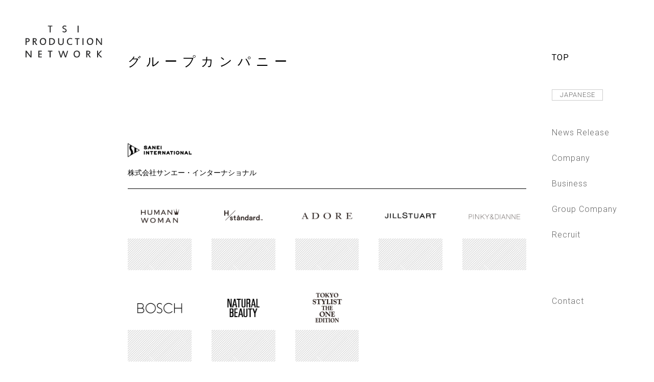

--- FILE ---
content_type: text/html
request_url: https://www.tsipn.com/group.html
body_size: 20198
content:
<!DOCTYPE html>
<html dir="ltr" lang="ja">
	<head>
		<meta charset="UTF-8">
		<meta http-equiv="X-UA-Compatible" content="IE=edge">
		<title>株式会社TSIプロダクション・ネットワーク TSI PRODUCTION NETWORK</title>
		<meta name="description" content="" />
		<meta name="keywords" content="" />
		<meta id="viewport" name="viewport" content="width=device-width, initial-scale=1, minimum-scale=1, maximum-scale=2">
		<meta http-equiv="Content-Script-Type" content="text/javascript" />
		<meta name="format-detection" content="telephone=no">
		<link rel="stylesheet" href="/css/html5reset.css" type="text/css" />
		<link rel="stylesheet" href="/css/style.css" type="text/css" />

		<script type="text/javascript" src="https://ajax.googleapis.com/ajax/libs/jquery/1.12.4/jquery.min.js"></script>
		<script src="/js/jquery.easing.1.3.js" type="text/javascript"></script>
		<script src="/js/jquery.nicescroll.min.js" type="text/javascript"></script>

		<script src="/js/common.js" type="text/javascript"></script>
		<script type="text/javascript" src="/mt.js"></script>
    <!-- Global site tag (gtag.js) - Google Analytics -->
<script async src="https://www.googletagmanager.com/gtag/js?id=UA-115864129-1"></script>
<script>
  window.dataLayer = window.dataLayer || [];
  function gtag(){dataLayer.push(arguments);}
  gtag('js', new Date());

  gtag('config', 'UA-115864129-1');
</script>

</head>

<body>
	<div id="loader"></div>
	<div id="sp_menu">
		<a class="menu-trigger" href="#">
			<span></span>
			<span></span>
			<span></span>
		</a>
	</div>

	<header>
    <h1 id="logo"><a href="/" class="pagelink"><img src="/img/logo.svg" alt="TSI PRODUCTION NETWORK"></a></h1>
		<nav id="nav">
			<div id="header_top">
				<div><a href="/" class="pagelink">TOP</a></div>
			</div>
			<div id="lang">
				<div id="lang_select"><a href="/" class="pagelink">JAPANESE</a></div>
				<ul>
                <li><a href="/en/" class="pagelink">ENGLISH</a></li>
                <li><a href="/cn/" class="pagelink">CHINESE</a></li>
				</ul>
			</div>
			<ul id="menu">
				<li><a href="/?no=newsrelease">News Release</a></li>
				<li><a href="/?no=company">Company</a></li>
				<li><a href="/?no=business">Business</a></li>
            <li><a href="/group.html" class="pagelink">Group Company</a></li>
            <li><a href="/recruit.html" class="pagelink">Recruit</a></li>
				<li><a href="/?no=contact">Contact</a></li>
			</ul>
		</nav>
	</header>
	<article id="page_contents">
                  		<div class="page_container">
			<div class="page_title">
				<h1>グループカンパニー</h1>
			</div>
			<div class="contents_inner">
				<div class="group_container">
					<div class="group_head">
						<div class="group_box">
							<div class="group_logo"><a href="http://www.sanei.net/" target="_blank"><img src="img/logo_sanei.png" width="280" height="150" alt="SANEI INTERNATIONAL"></a></div>
							<div class="group_text">株式会社サンエー・インターナショナル</div>
						</div>
					</div>
					<div class="group_body">
						<div class="group_box">
							<div class="group_logo"><img src="img/logo_humanwoman.png" width="280" height="150" alt="HUMAN WOMAN"></div>
							<div class="group_photo"><img src="img/logo_dummy.jpg" width="280" height="140" alt="logo_dummy.jpg"></div>
						</div>
						<div class="group_box">
							<div class="group_logo"><img src="img/logo_hstandard.png" width="280" height="150" alt="H standard"></div>
							<div class="group_photo"><img src="img/logo_dummy.jpg" width="280" height="140" alt="logo_dummy.jpg"></div>
						</div>
						<div class="group_box">
							<div class="group_logo"><img src="img/logo_adore.png" width="280" height="150" alt="ADORE"></div>
							<div class="group_photo"><img src="img/logo_dummy.jpg" width="280" height="140" alt="logo_dummy.jpg"></div>
						</div>
						<div class="group_box">
							<div class="group_logo"><img src="img/logo_jillstuart.png" width="280" height="150" alt="JILLSTUART"></div>
							<div class="group_photo"><img src="img/logo_dummy.jpg" width="280" height="140" alt="logo_dummy.jpg"></div>
						</div>
						<div class="group_box">
							<div class="group_logo"><img src="img/logo_pinkydianne.png" width="280" height="150" alt="PINKY&DIANNE"></div>
							<div class="group_photo"><img src="img/logo_dummy.jpg" width="280" height="140" alt="logo_dummy.jpg"></div>
						</div>
						<div class="group_box">
							<div class="group_logo"><img src="img/logo_bosch.png" width="280" height="150" alt="BOSCH"></div>
							<div class="group_photo"><img src="img/logo_dummy.jpg" width="280" height="140" alt="logo_dummy.jpg"></div>
						</div>
						<div class="group_box">
							<div class="group_logo"><img src="img/logo_naturalbeauty.png" width="280" height="150" alt="NATURAL BEAUTY"></div>
							<div class="group_photo"><img src="img/logo_dummy.jpg" width="280" height="140" alt="logo_dummy.jpg"></div>
						</div>
						<div class="group_box">
							<div class="group_logo"><img src="img/logo_tokyostylist.png" width="280" height="150" alt="TOKYO STYLIST THE ONE EDITION"></div>
							<div class="group_photo"><img src="img/logo_dummy.jpg" width="280" height="140" alt="logo_dummy.jpg"></div>
						</div>
					</div>
					<div class="group_head">
						<div class="group_box">
							<div class="group_logo"><a href="http://www.saneibd.com/" target="_blank"><img src="img/logo_bd.png" width="280" height="150" alt="株式会社サンエー・ビーディー"></a></div>
							<div class="group_text">株式会社サンエー・ビーディー</div>
						</div>
					</div>
					<div class="group_body">
						<div class="group_box">
							<div class="group_logo"><img src="img/logo_nbb.png" width="280" height="150" alt="NATURAL BEAUTY BASIC"></div>
							<div class="group_photo"><img src="img/logo_dummy.jpg" width="280" height="140" alt="logo_dummy.jpg"></div>
						</div>
						<div class="group_box">
							<div class="group_logo"><img src="img/logo_n.png" width="280" height="150" alt="N."></div>
							<div class="group_photo"><img src="img/logo_dummy.jpg" width="280" height="140" alt="logo_dummy.jpg"></div>
						</div>
						<div class="group_box">
							<div class="group_logo"><img src="img/logo_jillby.png" width="280" height="150" alt="JILL by JILLSTUART"></div>
							<div class="group_photo"><img src="img/logo_dummy.jpg" width="280" height="140" alt="logo_dummy.jpg"></div>
						</div>
						<div class="group_box">
							<div class="group_logo"><img src="img/logo_proportion.png" width="280" height="150" alt="PROPORTION"></div>
							<div class="group_photo"><img src="img/logo_dummy.jpg" width="280" height="140" alt="logo_dummy.jpg"></div>
						</div>
						<div class="group_box">
							<div class="group_logo"><img src="img/logo_freesmart.png" width="280" height="150" alt="Free's Mart"></div>
							<div class="group_photo"><img src="img/logo_dummy.jpg" width="280" height="140" alt="logo_dummy.jpg"></div>
						</div>
					</div>
					<div class="group_head">
						<div class="group_box">
							<div class="group_logo"><a href="http://www.tsigs.com/" target="_blank"><img src="img/logo_tsigroovesports.png" width="280" height="150" alt="TSI GROOVE& SPORTS"></a></div>
							<div class="group_text">株式会社TSIグルーヴアンドスポーツ</div>
						</div>
					</div>
					<div class="group_body">
						<div class="group_box">
							<div class="group_logo"><img src="img/logo_pearlygates.png" width="280" height="150" alt="PEARLY GATES"></div>
							<div class="group_photo"><img src="img/logo_dummy.jpg" width="280" height="140" alt="logo_dummy.jpg"></div>
						</div>
						<div class="group_box">
							<div class="group_logo"><img src="img/logo_masterbunny.png" width="280" height="150" alt="MASTER BUNNY EDITION"></div>
							<div class="group_photo"><img src="img/logo_dummy.jpg" width="280" height="140" alt="logo_dummy.jpg"></div>
						</div>
						<div class="group_box">
							<div class="group_logo"><img src="img/logo_jackbunny.png" width="280" height="150" alt="Jack Bunny!!"></div>
							<div class="group_photo"><img src="img/logo_dummy.jpg" width="280" height="140" alt="logo_dummy.jpg"></div>
						</div>
						<div class="group_box">
							<div class="group_logo"><img src="img/logo_nbgolf.png" width="280" height="150" alt="new blance golf"></div>
							<div class="group_photo"><img src="img/logo_dummy.jpg" width="280" height="140" alt="logo_dummy.jpg"></div>
						</div>
						<div class="group_box">
							<div class="group_logo"><img src="img/logo_standrews.png" width="280" height="150" alt="St ANDREWS"></div>
							<div class="group_photo"><img src="img/logo_dummy.jpg" width="280" height="140" alt="logo_dummy.jpg"></div>
						</div>
					</div>
					<div class="group_head">
						<div class="group_box">
							<div class="group_logo"><a href="http://www.nanouniverse.jp/" target="_blank"><img src="img/logo_nano.png" width="280" height="150" alt="nano universe"></a></div>
							<div class="group_text">株式会社ナノ・ユニバース</div>
						</div>
					</div>
					<div class="group_body">
						<div class="group_box">
							<div class="group_logo"><img src="img/logo_nano.png" width="280" height="150" alt="nano universe"></div>
							<div class="group_photo"><img src="img/logo_dummy.jpg" width="280" height="140" alt="logo_dummy.jpg"></div>
						</div>
					</div>
					<div class="group_head">
						<div class="group_box">
							<div class="group_logo"><a href="https://www.anglobal.co.jp/" target="_blank"><img src="img/logo_anglobal.png" width="280" height="150" alt="ANGLOBAL"></a></div>
							<div class="group_text">株式会社アングローバル</div>
						</div>
					</div>
					<div class="group_body">
						<div class="group_box">
							<div class="group_logo"><img src="img/logo_margarethowell.png" width="280" height="150" alt="MARGARET HOWELL"></div>
							<div class="group_photo"><img src="img/logo_dummy.jpg" width="280" height="140" alt="logo_dummy.jpg"></div>
						</div>
						<div class="group_box">
							<div class="group_logo"><img src="img/logo_mhl.png" width="280" height="150" alt="MHL"></div>
							<div class="group_photo"><img src="img/logo_dummy.jpg" width="280" height="140" alt="logo_dummy.jpg"></div>
						</div>
						<div class="group_box">
							<div class="group_logo"><img src="img/logo_anglobalshop.png" width="280" height="150" alt="ANGLOBAL SHOP"></div>
							<div class="group_photo"><img src="img/logo_dummy.jpg" width="280" height="140" alt="logo_dummy.jpg"></div>
						</div>
						<div class="group_box">
							<div class="group_logo"><img src="img/logo_dicedice.png" width="280" height="150" alt="Dice & Dice"></div>
							<div class="group_photo"><img src="img/logo_dummy.jpg" width="280" height="140" alt="logo_dummy.jpg"></div>
						</div>
						<div class="group_box">
							<div class="group_logo"><img src="img/logo_sunspel.png" width="280" height="150" alt="SUNSPEL"></div>
							<div class="group_photo"><img src="img/logo_dummy.jpg" width="280" height="140" alt="logo_dummy.jpg"></div>
						</div>
					</div>
					<div class="group_head">
						<div class="group_box">
							<div class="group_logo"><a href="http://dunadix.co.jp/" target="_blank"><img src="img/logo_dunadixsa.png" width="280" height="150" alt="dun a dix S.A."></a></div>
							<div class="group_text">アナディス株式会社</div>
						</div>
					</div>
					<div class="group_body">
					<!--
						<div class="group_box">
							<div class="group_logo"><img src="img/logo_enchainementmignon.png" width="280" height="150" alt="enchainement"></div>
							<div class="group_photo"><img src="img/logo_dummy.jpg" width="280" height="140" alt="logo_dummy.jpg"></div>
						</div>
					-->
						<div class="group_box">
							<div class="group_logo"><img src="img/logo_dunadixsa.png" width="280" height="150" alt="enchainement"></div>
							<div class="group_photo"><img src="img/logo_dummy.jpg" width="280" height="140" alt="logo_dummy.jpg"></div>
						</div>
						<div class="group_box">
							<div class="group_logo"><img src="img/logo_hermaphrodite.png" width="280" height="150" alt="Hermaphrodite"></div>
							<div class="group_photo"><img src="img/logo_dummy.jpg" width="280" height="140" alt="logo_dummy.jpg"></div>
						</div>
						<div class="group_box">
							<div class="group_logo"><img src="img/logo_directoire.png" width="280" height="150" alt="DIRECTOIRE"></div>
							<div class="group_photo"><img src="img/logo_dummy.jpg" width="280" height="140" alt="logo_dummy.jpg"></div>
						</div>
					</div>
					<div class="group_head">
						<div class="group_box">
							<div class="group_text"><a href="http://www.spic-int.jp/" target="_blank">株式会社スピックインターナショナル</a></div>
						</div>
					</div>
					<div class="group_body">
						<div class="group_box">
							<div class="group_logo"><img src="img/logo_tornadomart.png" width="280" height="150" alt="TORNADO MART"></div>
							<div class="group_photo"><img src="img/logo_dummy.jpg" width="280" height="140" alt="logo_dummy.jpg"></div>
						</div>
						<div class="group_box">
							<div class="group_logo"><img src="img/logo_highstreet.png" width="280" height="150" alt="HIGH STREET"></div>
							<div class="group_photo"><img src="img/logo_dummy.jpg" width="280" height="140" alt="logo_dummy.jpg"></div>
						</div>
						<div class="group_box">
							<div class="group_logo"><img src="img/logo_nanavie.png" width="280" height="150" alt="NA-NA Vie"></div>
							<div class="group_photo"><img src="img/logo_dummy.jpg" width="280" height="140" alt="logo_dummy.jpg"></div>
						</div>
						<!--
						<div class="group_box">
							<div class="group_logo"><img src="img/logo_bluetornado.png" width="280" height="150" alt="VLUE TORNADO"></div>
							<div class="group_photo"><img src="img/logo_dummy.jpg" width="280" height="140" alt="logo_dummy.jpg"></div>
						</div>
						-->
					</div>
					<div class="group_head">
						<div class="group_box">
							<div class="group_logo"><a href="https://www.rosebud-web.com/" target="_blank"><img src="img/logo_rosebud.png" width="280" height="150" alt="ROSE BUD"></a></div>
							<div class="group_text">株式会社ローズバッド</div>
						</div>
					</div>
					<div class="group_body">
						<div class="group_box">
							<div class="group_logo"><img src="img/logo_rosebud.png" width="280" height="150" alt="ROSE BUD"></div>
							<div class="group_photo"><img src="img/logo_dummy.jpg" width="280" height="140" alt="logo_dummy.jpg"></div>
						</div>
					</div>
					<div class="group_head">
						<div class="group_box">
							<div class="group_logo"><a href="http://arpege.co.jp/" target="_blank"><img src="img/logo_arpege.png" width="280" height="150" alt="ARPEGE"></a></div>
							<div class="group_text">株式会社アルページュ</div>
						</div>
					</div>
					<div class="group_body">
						<div class="group_box">
							<div class="group_logo"><img src="img/logo_apuweiserriche.png" width="280" height="150" alt="Apuweiser-riche"></div>
							<div class="group_photo"><img src="img/logo_dummy.jpg" width="280" height="140" alt="logo_dummy.jpg"></div>
						</div>
						<div class="group_box">
							<div class="group_logo"><img src="img/logo_jusglitty.png" width="280" height="150" alt="JUSGLITTY"></div>
							<div class="group_photo"><img src="img/logo_dummy.jpg" width="280" height="140" alt="logo_dummy.jpg"></div>
						</div>
						<div class="group_box">
							<div class="group_logo"><img src="img/logo_mystrada.png" width="280" height="150" alt="Mystrada"></div>
							<div class="group_photo"><img src="img/logo_dummy.jpg" width="280" height="140" alt="logo_dummy.jpg"></div>
						</div>
						<div class="group_box">
							<div class="group_logo"><img src="img/logo_rirandture.png" width="280" height="150" alt="Rirandture"></div>
							<div class="group_photo"><img src="img/logo_dummy.jpg" width="280" height="140" alt="logo_dummy.jpg"></div>
						</div>
					</div>
					<div class="group_head">
						<div class="group_box">
							<div class="group_text"><a href="https://stussy.jp/" target="_blank">株式会社ジャック</a></div>
						</div>
					</div>
					<div class="group_body">
						<div class="group_box">
							<div class="group_logo"><img src="img/logo_stussy.png" width="280" height="150" alt="stussy"></div>
							<div class="group_photo"><img src="img/logo_dummy.jpg" width="280" height="140" alt="logo_dummy.jpg"></div>
						</div>
						<div class="group_box">
							<div class="group_logo"><img src="img/logo_stussywomen.png" width="280" height="150" alt="stussy women"></div>
							<div class="group_photo"><img src="img/logo_dummy.jpg" width="280" height="140" alt="logo_dummy.jpg"></div>
						</div>
						<div class="group_box">
							<div class="group_logo"><img src="img/logo_huf.png" width="280" height="150" alt="HUF"></div>
							<div class="group_photo"><img src="img/logo_dummy.jpg" width="280" height="140" alt="logo_dummy.jpg"></div>
						</div>
					</div>
					<div class="group_head">
						<div class="group_box">
							<div class="group_text">株式会社アイソラー</div>
						</div>
					</div>
					<div class="group_body">
						<div class="group_box">
							<div class="group_logo"><img src="img/logo_mastermind.png" width="280" height="150" alt="MASTERMIND"></div>
							<div class="group_photo"><img src="img/logo_dummy.jpg" width="280" height="140" alt="logo_dummy.jpg"></div>
						</div>
					</div>
					<div class="group_head">
						<div class="group_box">
							<div class="group_logo"><a href="http://www.unit-and-guest.com/" target="_blank"><img src="img/logo_unit.png" width="280" height="150" alt="UNIT&GUEST株式会社"></a></div>
							<div class="group_text">UNIT&GUEST株式会社</div>
						</div>
					</div>
					<div class="group_body">
					</div>
					<div class="group_head">
						<div class="group_box">
							<div class="group_text">株式会社パルメル</div>
						</div>
					</div>
					<div class="group_body">
					</div>
					<div class="group_head">
						<div class="group_box">
							<div class="group_text"><a href="http://undefeated.jp/html/page2.html" target="_blank">株式会社スタージョイナス</a></div>
						</div>
					</div>
					<div class="group_body">
						<div class="group_box">
							<div class="group_logo"><img src="img/logo_undefeated.png" width="280" height="150" alt="UNDEFEATED"></div>
							<div class="group_photo"><img src="img/logo_dummy.jpg" width="280" height="140" alt="logo_dummy.jpg"></div>
						</div>
					</div>
					<div class="group_head">
						<div class="group_box">
							<div class="group_logo"><a href="http://www.tsi-ec.com/" target="_blank"><img src="img/logo_tsiecstrategy.png" width="280" height="150" alt="株式会社TSI ECストラテジー"></a></div>
							<div class="group_text">株式会社TSI ECストラテジー</div>
						</div>
					</div>
					<div class="group_body">
					</div>
					<div class="group_head">
						<div class="group_box">
							<div class="group_logo"><a href="https://www.laline.jp/" target="_blank"><img src="img/logo_laline.png" width="280" height="150" alt="Laline JAPAN株式会社"></a></div>
							<div class="group_text">Laline JAPAN株式会社</div>
						</div>
					</div>
					<div class="group_body">
					</div>
					<div class="group_head">
						<div class="group_box">
							<div class="group_logo"><a href="http://www.urthcaffe-japan.com/" target="_blank"><img src="img/logo_urthcaffe.png" width="280" height="150" alt="Urth Caffe JAPAN株式会社"></a></div>
							<div class="group_text">Urth Caffe JAPAN株式会社</div>
						</div>
					</div>
				</div>
			</div>
		</div>
                  
    
		<div class="contents_inner">
			<footer id="pagefooter">
            <div class="footerlogo"><img src="/img/logo.svg" alt="TSI PRODUCTION NETWORK"></div>
				<div class="copyright">Copyright©2017 TSI PRODUCTION NETWORK CO., LTD. All Rights Reserved.</div>
			</footer>
		</div>
	</article>
</body>
</html>


--- FILE ---
content_type: text/css
request_url: https://www.tsipn.com/css/html5reset.css
body_size: 9555
content:
*, *:after, *:before { -webkit-box-sizing: border-box; box-sizing: border-box; }

html, body, div, span, object, iframe,
h1, h2, h3, h4, h5, h6, p, blockquote, pre,
abbr, address, cite, code,
del, dfn, em, ins, kbd, q, samp,
small, strong, sub, sup, var,
b, i,
dl, dt, dd, ol, ul, li,
fieldset, form, label, legend,
table, caption, tbody, tfoot, thead, tr, th, td,
article, aside, canvas, details, figcaption, figure, 
footer, header, hgroup, menu, nav, section, summary,
time, mark, audio, video {
    margin:0;
    padding:0;
    border:0;
    outline:0;
    font-size:100%;
    vertical-align:baseline;
    background:transparent;
}

img{
    margin:0;
    padding:0;
    border:0;
    outline:0;
    vertical-align:top;
}

body {
    line-height:1;
}

article,aside,details,figcaption,figure,
footer,header,hgroup,menu,nav,section { 
	display:block;
}

ul li,
ol li {
    list-style:none;
}

blockquote, q {
    quotes:none;
}

blockquote:before, blockquote:after,
q:before, q:after {
    content:'';
    content:none;
}

a {
    margin:0;
    padding:0;
    font-size:100%;
    vertical-align:baseline;
    background:transparent;
}

abbr[title], dfn[title] {
    border-bottom:1px dotted;
    cursor:help;
}

table {
    border-collapse:collapse;
    border-spacing:0;
}

hr {
    display:block;
    height:1px;
    border:0;   
    border-top:1px solid #cccccc;
    margin:1em 0;
    padding:0;
}

input, select {
    vertical-align:middle;
}

.hidden{visibility: hidden;}
.clear{clear:both;}

/* !Margin
-------------------------------------------------------------- */
.mt00 { margin-top: 0   !important;}
.mt05 { margin-top: 5px !important;}
.mt10 { margin-top:10px !important;}
.mt15 { margin-top:15px !important;}
.mt20 { margin-top:20px !important;}
.mt25 { margin-top:25px !important;}
.mt30 { margin-top:30px !important;}
.mt35 { margin-top:35px !important;}
.mt40 { margin-top:40px !important;}
.mt45 { margin-top:45px !important;}
.mt50 { margin-top:50px !important;}
.mr00 { margin-right: 0   !important;}
.mr05 { margin-right: 5px !important;}
.mr10 { margin-right:10px !important;}
.mr15 { margin-right:15px !important;}
.mr20 { margin-right:20px !important;}
.mr25 { margin-right:25px !important;}
.mr30 { margin-right:30px !important;}
.mr35 { margin-right:35px !important;}
.mr40 { margin-right:40px !important;}
.mr45 { margin-right:45px !important;}
.mr50 { margin-right:50px !important;}
.mb00 { margin-bottom: 0   !important;}
.mb05 { margin-bottom: 5px !important;}
.mb10 { margin-bottom:10px !important;}
.mb15 { margin-bottom:15px !important;}
.mb20 { margin-bottom:20px !important;}
.mb25 { margin-bottom:25px !important;}
.mb30 { margin-bottom:30px !important;}
.mb35 { margin-bottom:35px !important;}
.mb40 { margin-bottom:40px !important;}
.mb45 { margin-bottom:45px !important;}
.mb50 { margin-bottom:50px !important;}
.ml00 { margin-left: 0   !important;}
.ml05 { margin-left: 5px !important;}
.ml10 { margin-left:10px !important;}
.ml15 { margin-left:15px !important;}
.ml20 { margin-left:20px !important;}
.ml25 { margin-left:25px !important;}
.ml30 { margin-left:30px !important;}
.ml35 { margin-left:35px !important;}
.ml40 { margin-left:40px !important;}
.ml45 { margin-left:45px !important;}
.ml50 { margin-left:50px !important;}
.mv00 { margin-top: 0   !important; margin-bottom:  0   !important;}
.mv05 { margin-top: 5px !important; margin-bottom:  5px !important;}
.mv10 { margin-top:10px !important; margin-bottom: 10px !important;}
.mv15 { margin-top:15px !important; margin-bottom: 15px !important;}
.mv20 { margin-top:20px !important; margin-bottom: 20px !important;}
.mv25 { margin-top:25px !important; margin-bottom: 25px !important;}
.mv30 { margin-top:30px !important; margin-bottom: 30px !important;}
.mv35 { margin-top:35px !important; margin-bottom: 35px !important;}
.mv40 { margin-top:40px !important; margin-bottom: 40px !important;}
.mv45 { margin-top:45px !important; margin-bottom: 45px !important;}
.mv50 { margin-top:50px !important; margin-bottom: 50px !important;}
.mh00 { margin-right: 0   !important; margin-left:  0   !important;}
.mh05 { margin-right: 5px !important; margin-left:  5px !important;}
.mh10 { margin-right:10px !important; margin-left: 10px !important;}
.mh15 { margin-right:15px !important; margin-left: 15px !important;}
.mh20 { margin-right:20px !important; margin-left: 20px !important;}
.mh25 { margin-right:25px !important; margin-left: 25px !important;}
.mh30 { margin-right:30px !important; margin-left: 30px !important;}
.mh35 { margin-right:35px !important; margin-left: 35px !important;}
.mh40 { margin-right:40px !important; margin-left: 40px !important;}
.mh45 { margin-right:45px !important; margin-left: 45px !important;}
.mh50 { margin-right:50px !important; margin-left: 50px !important;}

.mhAuto { margin: 0 auto;}

/* !Padding
-------------------------------------------------------------- */
.pt00 { padding-top: 0   !important;}
.pt05 { padding-top: 5px !important;}
.pt10 { padding-top:10px !important;}
.pt15 { padding-top:15px !important;}
.pt20 { padding-top:20px !important;}
.pt25 { padding-top:25px !important;}
.pt30 { padding-top:30px !important;}
.pt35 { padding-top:35px !important;}
.pt40 { padding-top:40px !important;}
.pt45 { padding-top:45px !important;}
.pt50 { padding-top:50px !important;}
.pr00 { padding-right: 0   !important;}
.pr05 { padding-right: 5px !important;}
.pr10 { padding-right:10px !important;}
.pr15 { padding-right:15px !important;}
.pr20 { padding-right:20px !important;}
.pr25 { padding-right:25px !important;}
.pr30 { padding-right:30px !important;}
.pr35 { padding-right:35px !important;}
.pr40 { padding-right:40px !important;}
.pr45 { padding-right:45px !important;}
.pr50 { padding-right:50px !important;}
.pb00 { padding-bottom: 0   !important;}
.pb05 { padding-bottom: 5px !important;}
.pb10 { padding-bottom:10px !important;}
.pb15 { padding-bottom:15px !important;}
.pb20 { padding-bottom:20px !important;}
.pb25 { padding-bottom:25px !important;}
.pb30 { padding-bottom:30px !important;}
.pb35 { padding-bottom:35px !important;}
.pb40 { padding-bottom:40px !important;}
.pb45 { padding-bottom:45px !important;}
.pb50 { padding-bottom:50px !important;}
.pl00 { padding-left: 0   !important;}
.pl05 { padding-left: 5px !important;}
.pl10 { padding-left:10px !important;}
.pl15 { padding-left:15px !important;}
.pl20 { padding-left:20px !important;}
.pl25 { padding-left:25px !important;}
.pl30 { padding-left:30px !important;}
.pl35 { padding-left:35px !important;}
.pl40 { padding-left:40px !important;}
.pl45 { padding-left:45px !important;}
.pl50 { padding-left:50px !important;}
.pv00 { padding-top: 0   !important; padding-bottom:  0   !important;}
.pv05 { padding-top: 5px !important; padding-bottom:  5px !important;}
.pv10 { padding-top:10px !important; padding-bottom: 10px !important;}
.pv15 { padding-top:15px !important; padding-bottom: 15px !important;}
.pv20 { padding-top:20px !important; padding-bottom: 20px !important;}
.pv25 { padding-top:25px !important; padding-bottom: 25px !important;}
.pv30 { padding-top:30px !important; padding-bottom: 30px !important;}
.pv35 { padding-top:35px !important; padding-bottom: 35px !important;}
.pv40 { padding-top:40px !important; padding-bottom: 40px !important;}
.pv45 { padding-top:45px !important; padding-bottom: 45px !important;}
.pv50 { padding-top:50px !important; padding-bottom: 50px !important;}
.ph00 { padding-right: 0   !important; padding-left:  0   !important;}
.ph05 { padding-right: 5px !important; padding-left:  5px !important;}
.ph10 { padding-right:10px !important; padding-left: 10px !important;}
.ph15 { padding-right:15px !important; padding-left: 15px !important;}
.ph20 { padding-right:20px !important; padding-left: 20px !important;}
.ph25 { padding-right:25px !important; padding-left: 25px !important;}
.ph30 { padding-right:30px !important; padding-left: 30px !important;}
.ph35 { padding-right:35px !important; padding-left: 35px !important;}
.ph40 { padding-right:40px !important; padding-left: 40px !important;}
.ph45 { padding-right:45px !important; padding-left: 45px !important;}
.ph50 { padding-right:50px !important; padding-left: 50px !important;}

/* !Floats
-------------------------------------------------------------- */
.flL    { display: inline; float: left;}
.flR    { display: inline; float: right;}
.flImgL { display: inline; float: left; margin-right: 20px;}
.flImgR { display: inline; float: right; margin-left: 20px;}
.ftBox  { overflow: hidden;}
.taL { text-align: left   !important;}
.taC { text-align: center !important;}
.taR { text-align: right  !important;}
.vaT { vertical-align: top    !important;}
.vaM { vertical-align: middle !important;}
.vaB { vertical-align: bottom !important;}


.kome{
	text-indent:-1em;
	padding-left:1em;
}

td ol.tdol,td ul.tdul{
margin:0;
padding:0;
margin-left:1.5em;
}

/*****CLEARFIX START*****/
.clearfix:after {
	visibility: hidden;
	display: block;
	font-size:0;
	content: " "; 
	clear: both; 
	height: 0; 
}
* html .clearfix { zoom: 1; } /* IE6 */
*:first-child+html .clearfix { zoom: 1; } /* IE7 */ 

/*****CLEARFIX END*****/


/* !for rwd
-------------------------------------------------------------- */

.pconly{
	display: block;
}

img.pconly,
span.pconly{
	display: inline;
}

.sponly{
	display: none;
}

img.sponly,
span.sponly{
	display: none;
}

@media only screen and (max-width: 767px) {

.pconly{
	display: none;
}

img.pconly,
span.pconly{
	display: none;
}

.sponly{
	display: block;
}

img.sponly,
span.sponly{
	display: inline;
}

}


--- FILE ---
content_type: text/css
request_url: https://www.tsipn.com/css/style.css
body_size: 24306
content:
@charset "utf-8";
@import url('https://fonts.googleapis.com/css?family=Roboto:300,400,700');

body{
	margin: 0;
	padding: 0;
	font-family: "ヒラギノ角ゴ ProN W3", "Hiragino Kaku Gothic ProN", "メイリオ", Meiryo, sans-serif;
	line-height: 1.6;
	font-size: 14px;
	height: 100%;
}

*, *:after, *:before { -webkit-box-sizing: border-box; box-sizing: border-box; }


.pconly{
	display: block;
}

img.pconly,
br.pconly{
	display: inline;
}

.sponly{
	display: none;
}

img.sponly,
br.sponly{
	display: none;
}

a{
	color: #000000;
	text-decoration: none;
}

#loader{
	position: fixed;
	width: 100%;
	height: 100%;
	background: #cccccc;
	z-index: 100000;
	top: 0;
	left: 0;
}

/* @group header */

header #logo{
	width: 150px;
	position: fixed;
	top: 50px;
	left: 50px;
	z-index: 100;
}

header h1 img{
	width: 100%;
	height: auto;
}

nav{
	width: 150px;
	font-family: 'Roboto', sans-serif;
	font-weight: 300;
	letter-spacing: 1px;
	position: fixed;
	top: 100px;
	right: 50px;
	font-size: 16px;
	z-index: 100;
}

#header_top{
	font-weight: 400;
}

#menu li a{
	display: block;
	padding: 0 0 25px;
	color: #666666;
	font-size: 16px;
}

#menu li:last-child{
	margin-top: 80px;
}

#lang{
	width: 100px;
	margin: 50px 0;
}

#lang a{
	border: 1px solid #cccccc;
	display: block;
	text-align: center;
	padding: 0 10px;
	color: #666666;
	font-size: 13px;
}

#lang a:hover,
#lang a.active{
	background: #dbdbdb url("../img/icon_lang.png") no-repeat 5px 8px;
	background-size: 6px 6px;
}

#lang ul{
	display: none;
}

#lang ul li a{
	border-top: 0;
}

/* @end */

/* @group index */

article{
	padding: 0 250px 0 250px;
}

#page_contents{
	padding: 100px 250px 0 250px;
}

.main_inner{
	margin: 163px 250px 0 0;
	overflow: hidden;
}

#mainimage{
	width: 100%;
	position: relative;
}

.slide_inner{
	width: 100%;
    height: 100%;
    position: absolute;
    top: 0;
    left: 0;
    z-index: 0;
}

.slide_inner div{
	width: 100%;
    height: 100%;
    position: absolute;
    top: 0;
    left: -100px;
}

.slide_inner:first-child{
	z-index: 10;
}

.slide_inner:first-child div{
	left: 0;
}

#newsrelease{
	width: 100%;
	text-align: center;
}

#company{
	width: 100%;
	text-align: center;
}

#business{
	width: 100%;
	text-align: center;
}

.contents_inner{
	margin: 100px 0 0 ;
	padding: 0 0 100px;
	text-align: left;
}

.section_title{
	font-size: 90px;
	font-family: 'Roboto', sans-serif;
	font-weight: 300;
	text-align: left;
	color: #818181;
}

.news_release{
	margin: 30px 0 0;
	text-align: left;
}

.news_release dl dt{
	width: 8em;
	float: left;
	font-family: 'Roboto', sans-serif;
	margin-bottom: 15px;
	font-weight: bold;
}

.news_release dl dd{
	padding: 0 0 0 8em;
	margin-bottom: 15px;
}

.news_more{
	display: inline-block;
	margin: 10px 0 0 8em;
}

.news_more a{
	font-family: 'Roboto', sans-serif;
	font-size: 14px;
	background: #2c2c2d;
	background-size: 22px 25px;
	color: #ffffff;
	display: inline-block;
	padding: 3px 15px;
	font-weight: 300;
	letter-spacing: 2px;
	margin-bottom: 40px;
}

.news_more a span{
	display: inline-block;
	background: url("../img/topmessage_arrow.png") no-repeat right center;
	background-size: 10px 11px;
	padding-right: 20px;
}

.company_container{
	margin: 40px 0;
}

.company_container h3{
	font-family: 'Roboto', sans-serif;
	font-size: 25px;
	background: #2c2c2d;
	background-size: 22px 25px;
	color: #ffffff;
	display: inline-block;
	padding: 5px 20px;
	font-weight: 300;
	letter-spacing: 2px;
	margin-bottom: 40px;
}

.company_container h3 span{
	display: inline-block;
	background: url("../img/topmessage_arrow.png") no-repeat right center;
	background-size: 22px 25px;
	padding-right: 35px;
}

.company_container h4{
	font-size: 14px;
	font-weight: normal;
	margin-bottom: 10px;
}

.company_table{
	border-collapse: collapse;
	margin: 40px 0 0;
}

.company_table th{
	padding: 7px 30px 7px 0;
	text-align: left;
	font-weight: normal;
}

.company_table td{
	padding: 7px;
}

.company_labelbox{
	margin-bottom: 10px;	
}

.company_label{
	width: 10em;
	float: left;
}

.company_labeltext{
	padding: 0 0 0 10em;
}

.business_container{
	margin: 40px 0;
}

.business_box{
	margin-bottom: 250px;
	position: relative;
	text-align: right;
}

.business_text{
	position: absolute;
	top: 50%;
	left: 0;
	text-align: left;
	z-index: 100;
	width: 100%;
	padding-right: 600px;
}

.business_text h3{
	font-size: 50px;
	font-family: 'Roboto', sans-serif;
	font-weight: 700;
	padding-right: 50px;
	line-height: 1;
	margin-bottom: 20px;
}

.business_text p{
	font-size: 15px;
	font-weight: bold;
	border-top: 1px solid #cccccc;
	padding-top: 20px;
}

.business_photo_container{
	width: 600px;
	display: inline-block;
	height: 357px;
	overflow: hidden;
}

.business_photo_container img{
	width: 100%;
	height: auto;
}

.business_box a{
	position: absolute;
	text-indent: -9999px;
	width: 100%;
	height: 100%;
	top: 0;
	left: 0;
	text-align: left;
	display: block;
	z-index: 100;
}

.recruit_container h3{
	font-size: 14px;
	font-weight: normal;
}

.recruit_container h4{
	font-size: 14px;
	font-weight: bold;
	margin-bottom: 40px;
}

.recruit_container{
	margin: 40px 0;
}

.recruit_table{
	border-collapse: collapse;
	margin: 5px 0 40px;
}

.recruit_table th{
	padding: 5px 30px 5px 0;
	text-align: left;
	font-weight: normal;
}

.recruit_table td{
	padding: 5px;
}

.recruit_sidebar{
	width: 25%;
	float: left;
}

.recruit_main{
	width: 70%;
	float: right;
}

.recruit_main h2{
	font-size: 24px;
	margin-bottom: 10px;
}

.recruit_sidebar ul{
	border-top: 1px solid #cccccc;
}

.recruit_sidebar ul li a{
	display: block;
	padding: 20px;
	border: 1px solid #cccccc;
	border-top: 0;
}

.recruit_sidebar ul li a:hover,
.recruit_sidebar ul li a.active{
	background: #000000;
	color: #ffffff;
}

.recruit_main dl{
	border-top: 1px solid #cccccc;
	margin-bottom: 60px;
}

.recruit_main dl dt{
	font-weight: bold;
	padding: 20px 0 0;
}

.recruit_main dl dd{
	border-bottom: 1px solid #cccccc;
	padding: 10px 0 20px 0;
}

.recruit_main h4{
	font-size: 30px;
	font-weight: normal;
	letter-spacing: 2px;
	margin-bottom: 5px;
}

.recruit_main table{
	text-align: left;
	border: 0;
	border-collapse: collapse;
	margin-top: 30px;
	width: 100%;
}

.recruit_main table th{
	font-weight: normal;
	padding: 10px;
}

.recruit_main table td{
	padding: 10px 0 10px 10px;
	vertical-align: top;
}

.recruit_main table td input,
.recruit_main table td textarea{
	width: 100%;
	padding: 5px;
	border: 1px solid #666666;
}

.privacy_text h5{
	margin-bottom: 10px;
}

.entryform_check{
	text-align: center;
	margin: 30px 0;
	font-size: 16px;
}

.entryform_btn{
	text-align: center;
}

.entryform_btn input{
	background: #000000;
	color: #ffffff;
	padding: 20px 100px;
	line-height: 1;
	-webkit-appearance: none;
	-webkit-border-radius: 0;
	border: 0;
	bottom-radius: 0px;
	font-size: 16px;
}

/* @end */

/* @group page */


.page_title{
	margin: 0 0 0 0px;
	padding: 0;
	text-align: left;
}

.page_title h1{
	font-size: 25px;
	font-weight: normal;
	letter-spacing: 10px;
	margin-bottom: 70px;
}

.page_title h1.page_title_desc{
	margin-bottom: 30px;
}

.page_title p{
	line-height: 2;
	font-size: 13px;
	margin-bottom: 70px;
}

.page_title p.page_desc_p{
	margin-bottom: 20px;
}

.page_desc_ol{
	margin-bottom: 70px;
	line-height: 2;
	font-size: 13px;
}

.page_desc_ol li{
	list-style: decimal;
	margin: 0 0 5px 1.5em;
}

.fullimg{
	width: 100%;
	position: relative;
	overflow: hidden;
}

.fullimg img{
	width: 100%;
	height: auto;
}

.page_column2{
}

.page_column_box{
	width: 48%;
	float: left;
	position: relative;
	margin-bottom: 50px;
	overflow: hidden;
}

.page_column_box:nth-child(even){
	float: right;
}

.page_column_photo img{
	width: 100%;
	height: auto;
}

.page_column_text{
	position: absolute;
	bottom: 0;
	left: 0;
	background: rgba(35,24,21,0.35);
	width: 100%;
	color: #ffffff;
	padding: 20px 20px 50px;
	height: 50%;
  -moz-transition-duration: 0.6s;
  -o-transition-duration: 0.6s;
  -webkit-transition-duration: 0.6s;
  transition-duration: 0.6s;
  -moz-transition-property: all;
  -o-transition-property: all;
  -webkit-transition-property: all;
  transition-property: all;
  opacity: 1;
  -moz-transform: translateY(0);
  -ms-transform: translateY(0);
  -webkit-transform: translateY(0);
  transform: translateY(0);
}

.page_column_text.page_column_text_hidden{
  opacity: 0;
  -moz-transform: translateY(50px);
  -ms-transform: translateY(50px);
  -webkit-transform: translateY(50px);
  transform: translateY(50px);
}

.group_container{
	
}

.group_head{
	border-bottom: 1px solid #000000;
	padding-bottom: 20px;
}

.group_body{
	margin-bottom: 60px;
}

.group_box{
	width: 16%;
	float: left;
	margin: 20px 5% 20px 0;
	text-align: center;
}

.group_head .group_box{
	width: 100%;
	margin: 20px 0 0px 0;
}

.group_text{
	text-align: left;
}

.group_box:nth-child(5n){
	margin-right: 0;
}

.group_head .group_box{
	margin-bottom: 0;
}

.group_logo{
	margin-bottom: 10px;
}

.group_head .group_logo{
	width: 16%;
	float: none;
	margin-bottom: 0;
}

.group_logo img{
	width: 100%;
	height: auto;
}

.group_photo{
	
}

.group_photo img{
	width: 100%;
	height: auto;
}

p.topmessage_desc{
	font-size: 24px;
	font-weight: bold;
}

.topmessage_container{
	margin: 40px 0;
}

.topmessage_company{
	font-size: 16px;
	line-height: 2;
}

.topmessage_name{
	font-size: 30px;
	font-weight: bold;
	margin: 10px 0 40px;
	letter-spacing: 2px;
}

.topmessage_title{
	font-size: 25px;
	font-weight: 400;
	font-family: 'Roboto', sans-serif;
	margin-bottom: 40px;
	letter-spacing: 2px;
}

.topmessage_container p{
	font-size: 16px;
	line-height: 2;
}

/* @end */



/* @group footer */

#index_footer .copyright{
	border-top: 1px solid #2C2C2D;
	margin-top: 20px;
	padding-top: 20px;
	font-size: 12px;
	font-family: 'Roboto', sans-serif;
}

#pagefooter{
	border-top: 1px solid #2C2C2D;
	padding: 30px 0 0;
}

#pagefooter .footerlogo{
	width: 150px;
	float: left;
}

#pagefooter .footerlogo img{
	width: 100%;
	height: auto;
}

#pagefooter .copyright{
	float: right;
	font-size: 12px;
	font-family: 'Roboto', sans-serif;
	padding: 50px 0 0;
}

.footer_logo{
	margin-bottom: 15px;
}

.footer_logo img{
	width: 200px;
	height: auto;
}

/* @end */

/* @group form */

.contact-form{
	margin: 30px 0;
}

.contact-form-field{
	margin-bottom: 20px;
}

.form-label{
	width: 200px;
	float: left;
}

.form-element{
	padding: 0 0 0 220px;
}

input.form_cell,
textarea{
	width: 100%;
	padding: 5px;
	border: 1px solid #666666;
}

textarea{
	height: 200px;
}

.privacy_text{
	border: 1px solid #666666;
	padding: 20px;
	height: 200px;
	overflow: auto;
	margin: 30px 0;
}

.must,
.field_error{
	font-size: 12px;
	background: #666666;
	color: #ffffff;
	display: inline-block;
	padding: 0 5px;
}

.contact-form-submit{
	text-align: center;
}

.contact-form-submit input{
	background: #000000;
	color: #ffffff;
	padding: 20px 100px;
	line-height: 1;
	-webkit-appearance: none;
	-webkit-border-radius: 0;
	border: 0;
	bottom-radius: 0px;
	font-size: 16px;
}

.entry_btn a{
	background: #000000;
	color: #ffffff;
	padding: 20px 50px;
	line-height: 1;
	-webkit-appearance: none;
	-webkit-border-radius: 0;
	border: 0;
	bottom-radius: 0px;
	font-size: 16px;
}

/* @end */



/* @group clear */

article:after,
header:after,
#header_inner:after,
.main_inner:after,
.contents_inner:after,
.company_labelbox:after,
.business_box:after,
.page_column2:after,
.group_head:after,
.group_body:after,
.recruit_container:after,
.contact-form-field:after{
	visibility: hidden;
	display: block;
	font-size:0;
	content: " "; 
	clear: both; 
	height: 0; 
}

/* @end */
	
	

@media only screen and (max-width: 768px) { 

body{
	background: #ffffff;
}

article{
	margin: 0;
	padding: 0px;
	background: none;
}

.pconly{
	display: none;
}

img.pconly,
br.pconly{
	display: none;
}

.sponly{
	display: block;
}

img.sponly,
br.sponly{
	display: inline;
}


/* @group sp_menu */

#sp_menu{
	display: block;
	position: fixed;
	top: 0;
	right: 0;
	z-index: 10010;
}

.menu-trigger,
.menu-trigger span {
	display: inline-block;
	transition: all .4s;
	box-sizing: border-box;
}
.menu-trigger {
	position: relative;
	background: rgba(255,255,255,0.8);
	width: 43px;
	height: 43px;
}

.is-open .menu-trigger{
	background: none;
}

.menu-trigger span {
	position: absolute;
	left: 11px;
	width: 21px;
	height: 2px;
	background-color: #333333;
}
.menu-trigger span:nth-of-type(1) {
	top: 13px;
}
.menu-trigger span:nth-of-type(2) {
	top: 19px;
}
.menu-trigger span:nth-of-type(3) {
	bottom: 15px;
}

.is-open .menu-trigger span:nth-of-type(1) {
	top: 19px;
	-webkit-transform: translateY(0px) rotate(-45deg);
    -ms-transform: translateY(0px) rotate(-45deg);
    transform: translateY(0px) rotate(-45deg);
	background-color: #ffffff;
}

.is-open .menu-trigger span:nth-of-type(2) {
	display: none;
}
.is-open .menu-trigger span:nth-of-type(3) {
	top: 19px;
	-webkit-transform: translateY(0px) rotate(45deg);
    -ms-transform: translateY(0px) rotate(45deg);
    transform: translateY(0px) rotate(45deg);
	background-color: #ffffff;
}

/* @end */



/* @group header */

header #logo{
	width: 100%;
	position: static;
	top: auto;
	left: auto;
	text-align: center;
	padding: 20px 0;
}


header h1 img{
	width: 100px;
	height: auto;
}

#header_top{
	display: none;
}

nav{
	display: none;
	width: 100%;
	font-family: 'Roboto', sans-serif;
	letter-spacing: 1px;
	position: fixed;
	top: 0;
	right: auto;
	left: 0;
	font-size: 15px;
	z-index: 10000;
	background: #bababa;
	padding: 20px 0;
	text-align: center;
}

nav li a{
	display: block;
	padding: 0 0 15px;
	color: #ffffff;
}

#lang{
	margin-top: 10px;
	position: static;
	top: 0;
	right: 0;
	z-index: 100;
	width: 100%;
	text-align: center;
}

#lang a{
	border: 1px solid #cccccc;
	display: inline-block;
	text-align: center;
	padding: 0 10px;
	color: #ffffff;
}

#lang ul,
#lang_select{
	display: inline-block;
	margin: 0 5px;
}

#lang ul li{
	display: inline-block;
}

#lang ul li a{
	border: 1px solid #cccccc;
}

#menu li a{
	display: block;
	padding: 0 0 25px;
	color: #666666;
	font-size: 16px;
}

#menu li:last-child{
	margin-top: 0px;
}


/* @end */

/* @group index */

article{
	margin-top: 0;
	width: auto;
	padding: 0;
}

#page_contents{
	padding: 0;
}

.main_inner{
	margin: 0 0 0;
	overflow: hidden;
}

#mainimage{
	width: 100%;
	position: relative;
}

#newsrelease{
	padding-top: 50px;
}

.news_more{
	display: inline-block;
	margin: 10px 0 0 0em;
}

.contents_inner{
	margin: 0 0 0 0px;
	padding: 20px 20px;
	text-align: left;
}

.section_title{
	font-size: 24px;
	font-family: 'Roboto', sans-serif;
	text-align: left;
}

.news_release{
	margin: 30px 0 0;
	text-align: left;
}

.news_release dl dt{
	width: auto;
	float: none;
	font-family: 'Roboto', sans-serif;
	margin-bottom: 5px;
}

.news_release dl dd{
	padding: 0 0 0 0;
	margin-bottom: 15px;
}

.company_container{
	margin: 20px 0;
}

.company_container h3{
	font-family: 'Roboto', sans-serif;
	font-size: 18px;
	background: #2c2c2d;
	background-size: 22px 25px;
	color: #ffffff;
	display: inline-block;
	padding: 5px 20px;
	font-weight: 300;
	letter-spacing: 2px;
	margin-bottom: 40px;
}

.company_container h3 span{
	display: inline-block;
	background: url("../img/topmessage_arrow.png") no-repeat right center;
	background-size: 18px 20px;
	padding-right: 35px;
}

.company_container h4{
	font-size: 14px;
	font-weight: normal;
	margin-bottom: 10px;
}

.company_table{
	border-collapse: collapse;
	margin: 20px 0 0;
	font-size: 13px;
}

.company_table th{
	padding: 10px 0 3px;
	text-align: left;
	font-weight: bold;
	display: block;
}

.company_table td{
	padding: 0 0 10px;
	display: block;
}

.company_labelbox{
	margin-bottom: 10px;	
}

.company_label{
	width: 8em;
	float: left;
}

.company_labeltext{
	padding: 0 0 0 8em;
}

.business_box{
	margin-bottom: 100px;
	position: relative;
	text-align: right;
}

.business_text{
	padding-right: 70%;
}

.business_text h3{
	font-size: 18px;
	font-family: 'Roboto', sans-serif;
	font-weight: 700;
	padding-right: 30px;
	line-height: 1;
	margin-bottom: 10px;
}

.business_text p{
	font-size: 13px;
	font-weight: bold;
}

.business_photo_container{
	width: 70%;
	display: inline-block;
	height: 200px;
	overflow: hidden;
}

.business_photo_container img{
	width: 100%;
	height: auto;
}

.business_box a{
	position: absolute;
	text-indent: -9999px;
	width: 100%;
	height: 100%;
	top: 0;
	left: 0;
	text-align: left;
	display: block;
	z-index: 100;
}

.recruit_container h3{
	font-size: 14px;
}

.recruit_container h4{
	font-size: 14px;
	margin-bottom: 30px;
}

.recruit_container{
	margin: 30px 20px;
}

.recruit_table{
	border-collapse: collapse;
	margin: 5px 0 30px;
}

.recruit_table th{
	padding: 10px 0 3px;
	text-align: left;
	font-weight: bold;
	display: block;
}

.recruit_table td{
	padding: 0 0 10px;
	display: block;
}



.recruit_sidebar{
	width: auto;
	float: none;
	margin-bottom: 30px;
}

.recruit_main{
	width: auto;
	float: none;
}

.recruit_main h2{
	font-size: 18px;
	margin-bottom: 10px;
}

.recruit_sidebar ul{
	border-top: 1px solid #cccccc;
}

.recruit_sidebar ul li a{
	display: block;
	padding: 10px;
	border: 1px solid #cccccc;
	border-top: 0;
}

.recruit_sidebar ul li a:hover,
.recruit_sidebar ul li a.active{
	background: #000000;
	color: #ffffff;
}

.recruit_main dl{
	border-top: 1px solid #cccccc;
	margin-bottom: 60px;
}

.recruit_main dl dt{
	font-weight: bold;
	padding: 10px 0 0;
}

.recruit_main dl dd{
	border-bottom: 1px solid #cccccc;
	padding: 10px 0 10px 0;
}

.recruit_main h4{
	font-size: 20px;
	font-weight: normal;
	letter-spacing: 2px;
	margin-bottom: 5px;
}

.recruit_main table{
	text-align: left;
	border: 0;
	border-collapse: collapse;
	margin-top: 20px;
	width: 100%;
}

.recruit_main table th{
	display: block;
	font-weight: normal;
	padding: 5px 0;
}

.recruit_main table td{
	display: block;
	padding: 5px 0;
	vertical-align: top;
}

.recruit_main table td input,
.recruit_main table td textarea{
	width: 100%;
	padding: 5px;
	border: 1px solid #666666;
}

.privacy_text{
	border: 1px solid #666666;
	padding: 10px;
	height: 100px;
	overflow: auto;
	margin-top: 20px;
	font-size: 12px;
}

.privacy_text h5{
	margin-bottom: 10px;
}

.entryform_check{
	text-align: center;
	margin: 30px 0;
	font-size: 16px;
}

.entryform_btn{
	text-align: center;
}

.entryform_btn input{
	background: #000000;
	color: #ffffff;
	padding: 20px 100px;
	line-height: 1;
	-webkit-appearance: none;
	-webkit-border-radius: 0;
	border: 0;
	bottom-radius: 0px;
	font-size: 16px;
}

/* @end */

/* @group page */


.page_title{
	margin: 20px 20px 0 20px;
	padding: 0;
	text-align: left;
}

.page_title h1{
	font-size: 20px;
	font-weight: normal;
	letter-spacing: 10px;
	margin-bottom: 30px;
}

.page_title h1.page_title_desc{
	margin-bottom: 20px;
}

.page_title p{
	line-height: 2;
	font-size: 12px;
	margin-bottom: 30px;
}

.fullimg{
	width: 100%;
}

.fullimg img{
	width: 100%;
	height: auto;
}

.page_column2{
}

.page_column_box{
	width: auto;
	float: none;
	position: relative;
	margin-bottom: 30px;
}

.page_column_box:nth-child(even){
	float: none;
}

.page_column_photo img{
	width: 100%;
	height: auto;
}

.page_column_text{
	position: absolute;
	bottom: 0;
	left: 0;
	background: rgba(35,24,21,0.85);
	width: 100%;
	color: #ffffff;
	padding: 20px 20px 0px;
	height: 50%;
	font-size: 12px;
}

.page_column_text{
	position: static;
	bottom: 0;
	left: 0;
	background: rgba(35,24,21,0.5);
	width: 100%;
	color: #ffffff;
	padding: 20px;
	height: auto;
}

.page_column_text.page_column_text_hidden{
	opacity: 1;
	-moz-transform: translateY(0);
	-ms-transform: translateY(0);
	-webkit-transform: translateY(0);
	transform: translateY(0);
}

.group_head{
	border-bottom: 1px solid #000000;
	padding-bottom: 30px;
}

.group_box{
	width: 40%;
	float: left;
	margin: 30px 10% 30px 0;
	text-align: center;
}

.group_head .group_logo{
	width: 40%;
	float: none;
	margin-bottom: 0;
}

.group_box:nth-child(2n+1){
	clear: both;
}

.group_box:nth-child(5n){
	margin-right: 10%;
}

.group_head .group_box{
	margin-bottom: 0;
}

.group_logo{
	margin-bottom: 10px;
}

.group_logo img{
	width: 100%;
	height: auto;
}

p.topmessage_desc{
	font-size: 16px;
	font-weight: bold;
}

.topmessage_container{
	margin: 20px;
}

.topmessage_company{
	font-size: 14px;
	line-height: 2;
}

.topmessage_name{
	font-size: 20px;
	font-weight: bold;
	margin: 10px 0 30px;
	letter-spacing: 2px;
}

.topmessage_title{
	font-size: 20px;
	font-weight: 400;
	font-family: 'Roboto', sans-serif;
	margin-bottom: 30px;
	letter-spacing: 2px;
}

.topmessage_container p{
	font-size: 14px;
	line-height: 2;
}


/* @end */



/* @group form */

#contactform{
	margin: 20px;
}

.contact-form-information{
	font-size: 12px;
}

.contact-form{
	margin: 0;
}

.contact-form-field{
	margin-bottom: 20px;
}

.form-label{
	width: auto;
	float: none;
	margin-bottom: 5px;
}

.form-element{
	padding: 0;
}

input.form_cell,
textarea{
	width: 100%;
	padding: 5px;
	border: 1px solid #666666;
}

extarea{
	height: 150px;
}

.privacy_text{
	border: 1px solid #666666;
	padding: 10px;
	height: 150px;
	overflow: auto;
	margin: 30px 0;
}

.must,
.field_error{
	font-size: 12px;
	background: #666666;
	color: #ffffff;
	display: inline-block;
	padding: 0 5px;
}

.contact-form-submit{
	text-align: center;
}

.contact-form-submit input{
	background: #000000;
	color: #ffffff;
	padding: 20px 80px;
	line-height: 1;
	-webkit-appearance: none;
	-webkit-border-radius: 0;
	border: 0;
	bottom-radius: 0px;
	font-size: 14px;
}

.entry_btn{
	text-align: center;
}

.entry_btn a{
	background: #000000;
	color: #ffffff;
	padding: 20px 30px;
	line-height: 1;
	-webkit-appearance: none;
	-webkit-border-radius: 0;
	border: 0;
	bottom-radius: 0px;
	font-size: 14px;
}

/* @end */

/* @group footer */

#index_footer .copyright{
	border-top: 1px solid #2C2C2D;
	margin-top: 50px;
	padding-top: 20px;
	font-size: 10px;
	font-family: 'Roboto', sans-serif;
}

#pagefooter{
	border-top: 1px solid #2C2C2D;
	padding: 20px 0 0;
	text-align: center;
}

#pagefooter .footerlogo{
	width: 100px;
	float: none;
	text-align: center;
	margin: 0 auto;
}

#pagefooter .footerlogo img{
	width: 100%;
	height: auto;
}

#pagefooter .copyright{
	float: none;
	font-size: 10px;
	font-family: 'Roboto', sans-serif;
	padding: 30px 0 0;
}

/* @end */


}







/*2019.09.12追記*/

.page_container{
	position: relative;
}

.page_container .error_message{
position: absolute;
	margin-top: -3.5em;
	color:red;
}

@media only screen and (max-width: 768px) { 
.page_container .error_message{
position: absolute;
margin-top: -2em;
padding-left: 20px;
}
}


#submit[disabled]{
	background-color: #ddd;
}
.agree{
	text-align: center;
	padding-bottom: 30px;
}


--- FILE ---
content_type: image/svg+xml
request_url: https://www.tsipn.com/img/logo.svg
body_size: 8728
content:
<?xml version="1.0" encoding="utf-8"?>
<!-- Generator: Adobe Illustrator 21.1.0, SVG Export Plug-In . SVG Version: 6.00 Build 0)  -->
<svg version="1.1" id="レイヤー_1" xmlns="http://www.w3.org/2000/svg" xmlns:xlink="http://www.w3.org/1999/xlink" x="0px"
	 y="0px" viewBox="0 0 160 67.5" style="enable-background:new 0 0 160 67.5;" xml:space="preserve">
<style type="text/css">
	.st0{fill:#2C2C2D;}
</style>
<g>
	<g>
		<path class="st0" d="M8.6,30.5c0,0.7-0.1,1.3-0.4,1.9c-0.3,0.6-0.7,1-1.2,1.5c-0.5,0.4-1.2,0.7-2,0.9c-0.8,0.2-1.7,0.3-2.8,0.3
			v5.7H0V26.6h2.9c0.8,0,1.6,0.1,2.3,0.2c0.7,0.1,1.3,0.3,1.8,0.6c0.5,0.3,0.9,0.7,1.2,1.2C8.5,29.2,8.6,29.8,8.6,30.5z M6.4,30.6
			c0-0.4-0.1-0.7-0.2-1c-0.1-0.3-0.3-0.5-0.6-0.7c-0.3-0.2-0.6-0.3-1.1-0.4c-0.4-0.1-1-0.1-1.6-0.1H2.2v4.8h0.7c1.1,0,2-0.2,2.6-0.7
			C6.1,32.1,6.4,31.5,6.4,30.6z"/>
		<path class="st0" d="M24.6,40.9h-2.6l-4-6.3h-1v6.3h-2.2V26.6h3.2c0.8,0,1.5,0.1,2.1,0.2c0.7,0.1,1.2,0.3,1.7,0.6
			c0.5,0.3,0.9,0.7,1.1,1.1c0.3,0.5,0.4,1.1,0.4,1.8c0,0.5-0.1,1-0.3,1.4c-0.2,0.4-0.4,0.8-0.7,1.1c-0.3,0.3-0.7,0.6-1.1,0.8
			c-0.4,0.2-0.8,0.4-1.2,0.5L24.6,40.9z M21.3,30.4c0-0.7-0.2-1.2-0.7-1.5c-0.5-0.3-1.2-0.5-2.2-0.5h-1.2v4.3h1.1
			c1,0,1.8-0.2,2.3-0.6C21,31.8,21.3,31.2,21.3,30.4z"/>
		<path class="st0" d="M43,33.5c0,1.2-0.2,2.2-0.5,3.1c-0.3,0.9-0.8,1.7-1.3,2.4c-0.6,0.6-1.3,1.1-2.1,1.5c-0.8,0.3-1.8,0.5-2.8,0.5
			c-1,0-1.9-0.2-2.7-0.5c-0.8-0.3-1.5-0.8-2.1-1.5c-0.6-0.6-1-1.4-1.3-2.3c-0.3-0.9-0.5-1.9-0.5-2.9c0-1.1,0.2-2.2,0.5-3.1
			c0.3-0.9,0.8-1.7,1.4-2.4c0.6-0.6,1.3-1.1,2.2-1.5c0.9-0.4,1.8-0.5,2.9-0.5c1,0,1.9,0.2,2.7,0.5c0.8,0.3,1.5,0.8,2.1,1.5
			c0.6,0.6,1,1.4,1.3,2.2C42.9,31.5,43,32.5,43,33.5z M40.8,33.8c0-0.9-0.1-1.6-0.3-2.3c-0.2-0.7-0.5-1.3-0.8-1.7
			c-0.4-0.5-0.8-0.8-1.4-1.1c-0.5-0.3-1.2-0.4-1.9-0.4c-0.7,0-1.3,0.1-1.9,0.4c-0.6,0.3-1,0.6-1.4,1.1c-0.4,0.5-0.7,1.1-0.9,1.7
			c-0.2,0.7-0.3,1.4-0.3,2.2c0,0.8,0.1,1.6,0.3,2.2c0.2,0.7,0.5,1.2,0.9,1.7c0.4,0.5,0.9,0.8,1.4,1.1c0.5,0.3,1.2,0.4,1.8,0.4
			c0.7,0,1.4-0.1,1.9-0.4c0.6-0.2,1-0.6,1.4-1.1c0.4-0.5,0.7-1,0.9-1.7C40.7,35.4,40.8,34.6,40.8,33.8z"/>
		<path class="st0" d="M61.4,33.5c0,1.1-0.2,2.1-0.6,3c-0.4,0.9-1,1.7-1.7,2.3c-0.7,0.6-1.6,1.1-2.6,1.5c-1,0.4-2.1,0.5-3.4,0.5
			h-3.7V26.6h3.9c1.3,0,2.4,0.1,3.4,0.4c1,0.3,1.9,0.7,2.6,1.3c0.7,0.6,1.2,1.3,1.6,2.1C61.3,31.4,61.4,32.3,61.4,33.5z M59.2,33.5
			c0-0.9-0.1-1.6-0.4-2.3c-0.3-0.6-0.7-1.2-1.2-1.6c-0.5-0.4-1.1-0.7-1.9-0.9c-0.7-0.2-1.6-0.3-2.5-0.3h-1.7V39h1.5
			c0.9,0,1.8-0.1,2.5-0.4c0.8-0.3,1.4-0.6,1.9-1.1c0.5-0.5,0.9-1.1,1.2-1.7C59.1,35.1,59.2,34.3,59.2,33.5z"/>
		<path class="st0" d="M74,39.3c0.5,0,1-0.1,1.5-0.2c0.4-0.2,0.8-0.4,1.1-0.7c0.3-0.3,0.6-0.7,0.7-1.2c0.2-0.5,0.3-1.1,0.3-1.7v-8.7
			h2.1v8.4c0,1-0.1,1.9-0.4,2.6c-0.3,0.8-0.7,1.4-1.2,1.9c-0.5,0.5-1.1,0.9-1.9,1.1c-0.7,0.3-1.6,0.4-2.5,0.4
			c-0.9,0-1.7-0.1-2.4-0.4c-0.7-0.2-1.3-0.6-1.8-1.1c-0.5-0.5-0.9-1.1-1.1-1.8c-0.3-0.7-0.4-1.6-0.4-2.5v-8.7h2.2v8.6
			c0,0.7,0.1,1.3,0.3,1.8c0.2,0.5,0.4,0.9,0.8,1.3c0.3,0.3,0.7,0.6,1.2,0.8C72.9,39.2,73.4,39.3,74,39.3z"/>
		<path class="st0" d="M88.6,33.9c0,0.8,0.1,1.5,0.3,2.2c0.2,0.7,0.6,1.2,1,1.7c0.4,0.5,0.9,0.8,1.5,1.1c0.6,0.3,1.2,0.4,2,0.4
			c0.7,0,1.3-0.1,2-0.3c0.7-0.2,1.3-0.4,1.9-0.8v1.9c-0.5,0.3-1.2,0.5-1.8,0.7C94.7,41,94,41,93.2,41c-1,0-1.9-0.2-2.8-0.5
			c-0.8-0.4-1.6-0.8-2.2-1.5c-0.6-0.6-1.1-1.4-1.4-2.3c-0.3-0.9-0.5-1.8-0.5-2.9c0-1.1,0.2-2.1,0.5-3c0.4-0.9,0.9-1.7,1.5-2.4
			c0.6-0.7,1.4-1.2,2.3-1.5c0.9-0.4,1.8-0.6,2.8-0.6c0.3,0,0.7,0,1,0.1c0.4,0,0.7,0.1,1,0.2c0.3,0.1,0.7,0.2,1,0.2
			c0.3,0.1,0.6,0.2,0.8,0.3v1.9c-0.3-0.1-0.5-0.2-0.9-0.3c-0.3-0.1-0.6-0.2-1-0.3c-0.3-0.1-0.7-0.2-1-0.2c-0.4-0.1-0.7-0.1-1-0.1
			c-0.7,0-1.3,0.1-1.9,0.4c-0.6,0.3-1.1,0.6-1.5,1.1c-0.4,0.5-0.8,1.1-1,1.8C88.7,32.3,88.6,33,88.6,33.9z"/>
		<path class="st0" d="M112.5,28.5H109v12.4h-2.2V28.5h-3.6v-1.8h9.3V28.5z"/>
		<path class="st0" d="M121,40.9h-2.2V26.6h2.2V40.9z"/>
		<path class="st0" d="M141.3,33.5c0,1.2-0.2,2.2-0.5,3.1c-0.3,0.9-0.8,1.7-1.3,2.4c-0.6,0.6-1.3,1.1-2.1,1.5
			c-0.8,0.3-1.8,0.5-2.8,0.5c-1,0-1.9-0.2-2.7-0.5c-0.8-0.3-1.5-0.8-2.1-1.5c-0.6-0.6-1-1.4-1.3-2.3c-0.3-0.9-0.5-1.9-0.5-2.9
			c0-1.1,0.2-2.2,0.5-3.1c0.3-0.9,0.8-1.7,1.4-2.4c0.6-0.6,1.3-1.1,2.2-1.5c0.9-0.4,1.8-0.5,2.9-0.5c1,0,1.9,0.2,2.7,0.5
			c0.8,0.3,1.5,0.8,2.1,1.5c0.6,0.6,1,1.4,1.3,2.2C141.1,31.5,141.3,32.5,141.3,33.5z M139.1,33.8c0-0.9-0.1-1.6-0.3-2.3
			c-0.2-0.7-0.5-1.3-0.8-1.7c-0.4-0.5-0.8-0.8-1.4-1.1c-0.5-0.3-1.2-0.4-1.9-0.4c-0.7,0-1.3,0.1-1.9,0.4c-0.6,0.3-1,0.6-1.4,1.1
			c-0.4,0.5-0.7,1.1-0.9,1.7c-0.2,0.7-0.3,1.4-0.3,2.2c0,0.8,0.1,1.6,0.3,2.2c0.2,0.7,0.5,1.2,0.9,1.7c0.4,0.5,0.9,0.8,1.4,1.1
			c0.5,0.3,1.2,0.4,1.8,0.4c0.7,0,1.4-0.1,1.9-0.4c0.6-0.2,1-0.6,1.4-1.1c0.4-0.5,0.7-1,0.9-1.7C139,35.4,139.1,34.6,139.1,33.8z"/>
		<path class="st0" d="M159.6,40.9h-2.1l-7-9.2c-0.1-0.1-0.1-0.2-0.3-0.4c-0.1-0.2-0.2-0.4-0.4-0.6c-0.1-0.2-0.3-0.4-0.4-0.6
			c-0.1-0.2-0.2-0.4-0.3-0.5v11.3h-2V26.6h2.3l6.6,8.9c0.1,0.2,0.2,0.3,0.4,0.6c0.1,0.2,0.3,0.4,0.4,0.7c0.1,0.2,0.3,0.4,0.4,0.6
			c0.1,0.2,0.2,0.4,0.3,0.5V26.6h2V40.9z"/>
	</g>
	<g>
		<g>
			<path class="st0" d="M12.4,67.3h-2.1l-7-9.2c-0.1-0.1-0.1-0.2-0.3-0.4c-0.1-0.2-0.2-0.4-0.4-0.6c-0.1-0.2-0.3-0.4-0.4-0.6
				C2.2,56.3,2.1,56.1,2,56v11.3H0V53.1h2.3L8.9,62c0.1,0.2,0.2,0.3,0.4,0.6c0.1,0.2,0.3,0.4,0.4,0.7c0.1,0.2,0.3,0.4,0.4,0.6
				c0.1,0.2,0.2,0.4,0.3,0.5V53.1h2V67.3z"/>
			<path class="st0" d="M33.8,67.3h-7.1V53.1h7.1v1.8h-4.9v4.3h5v1.8h-5v4.4h5V67.3z"/>
			<path class="st0" d="M56,54.9h-3.6v12.4h-2.2V54.9h-3.6v-1.8H56V54.9z"/>
			<path class="st0" d="M89,53.1l-4.5,14.2h-2.1l-3.5-10c-0.1-0.3-0.1-0.5-0.2-0.7c-0.1-0.2-0.1-0.5-0.1-0.7h0
				c-0.1,0.5-0.2,0.9-0.3,1.4l-3.2,10.1h-2.1l-4.6-14.2h2.2l3.2,10.2c0.1,0.2,0.1,0.5,0.2,0.7c0.1,0.2,0.1,0.5,0.1,0.7h0
				c0-0.2,0.1-0.4,0.1-0.6c0.1-0.2,0.1-0.5,0.2-0.8l3.3-10.2h2l3.5,10.3c0.1,0.2,0.1,0.4,0.2,0.6c0.1,0.2,0.1,0.4,0.1,0.7h0
				c0-0.2,0.1-0.4,0.1-0.6c0.1-0.2,0.1-0.5,0.2-0.8l3.1-10.2H89z"/>
			<path class="st0" d="M113.6,60c0,1.2-0.2,2.2-0.5,3.1c-0.3,0.9-0.8,1.7-1.3,2.4c-0.6,0.6-1.3,1.1-2.1,1.5
				c-0.8,0.3-1.8,0.5-2.8,0.5c-1,0-1.9-0.2-2.7-0.5c-0.8-0.3-1.5-0.8-2.1-1.5c-0.6-0.6-1-1.4-1.3-2.3c-0.3-0.9-0.5-1.9-0.5-2.9
				c0-1.1,0.2-2.2,0.5-3.1c0.3-0.9,0.8-1.7,1.4-2.4c0.6-0.6,1.3-1.1,2.2-1.5c0.9-0.4,1.8-0.5,2.9-0.5c1,0,1.9,0.2,2.7,0.5
				c0.8,0.3,1.5,0.8,2.1,1.5c0.6,0.6,1,1.4,1.3,2.2C113.5,58,113.6,58.9,113.6,60z M111.4,60.2c0-0.9-0.1-1.6-0.3-2.3
				c-0.2-0.7-0.5-1.3-0.8-1.7c-0.4-0.5-0.8-0.8-1.4-1.1c-0.5-0.3-1.2-0.4-1.9-0.4c-0.7,0-1.3,0.1-1.9,0.4c-0.6,0.3-1,0.6-1.4,1.1
				c-0.4,0.5-0.7,1.1-0.9,1.7c-0.2,0.7-0.3,1.4-0.3,2.2c0,0.8,0.1,1.6,0.3,2.2c0.2,0.7,0.5,1.2,0.9,1.7c0.4,0.5,0.9,0.8,1.4,1.1
				c0.5,0.3,1.2,0.4,1.8,0.4c0.7,0,1.4-0.1,1.9-0.4c0.6-0.2,1-0.6,1.4-1.1c0.4-0.5,0.7-1,0.9-1.7C111.3,61.8,111.4,61.1,111.4,60.2z
				"/>
			<path class="st0" d="M136.5,67.3h-2.6l-4-6.3h-1v6.3h-2.2V53.1h3.2c0.8,0,1.5,0.1,2.1,0.2c0.7,0.1,1.2,0.3,1.7,0.6
				c0.5,0.3,0.9,0.7,1.1,1.1c0.3,0.5,0.4,1.1,0.4,1.8c0,0.5-0.1,1-0.3,1.4c-0.2,0.4-0.4,0.8-0.7,1.1c-0.3,0.3-0.7,0.6-1.1,0.8
				c-0.4,0.2-0.8,0.4-1.2,0.5L136.5,67.3z M133.1,56.9c0-0.7-0.2-1.2-0.7-1.5c-0.5-0.3-1.2-0.5-2.2-0.5H129v4.3h1.1
				c1,0,1.8-0.2,2.3-0.6C132.8,58.2,133.1,57.6,133.1,56.9z"/>
			<path class="st0" d="M160,67.3h-2.8l-5.1-5.5c-0.1-0.1-0.2-0.2-0.3-0.4c-0.1-0.1-0.2-0.3-0.4-0.4v6.2h-2.2V53.1h2.2l0,6.3
				c0.2-0.2,0.3-0.4,0.5-0.6c0.2-0.2,0.3-0.4,0.4-0.5l4.5-5.2h2.6l-6.2,7L160,67.3z"/>
		</g>
	</g>
	<g>
		<path class="st0" d="M56.1,2h-3.6v12.4h-2.2V2h-3.6V0.2h9.3V2z"/>
		<path class="st0" d="M85.8,10.4c0,0.6-0.1,1.1-0.3,1.6c-0.2,0.5-0.5,1-0.9,1.3c-0.4,0.4-0.9,0.7-1.5,0.9c-0.6,0.2-1.3,0.3-2,0.3
			c-0.4,0-0.7,0-1.1-0.1c-0.4,0-0.7-0.1-1.1-0.2c-0.3-0.1-0.6-0.2-0.9-0.3c-0.3-0.1-0.5-0.3-0.7-0.4v-2.2c0.2,0.2,0.5,0.3,0.8,0.5
			c0.3,0.2,0.7,0.3,1,0.4c0.4,0.1,0.7,0.2,1.1,0.3c0.3,0.1,0.7,0.1,0.9,0.1c0.4,0,0.8-0.1,1.1-0.2c0.3-0.1,0.6-0.3,0.8-0.5
			c0.2-0.2,0.4-0.4,0.5-0.7c0.1-0.3,0.2-0.6,0.2-0.9c0-0.4-0.1-0.7-0.2-0.9c-0.1-0.3-0.3-0.5-0.6-0.7c-0.2-0.2-0.5-0.4-0.9-0.5
			c-0.4-0.2-0.7-0.3-1.2-0.5c-0.6-0.2-1.1-0.5-1.6-0.7c-0.5-0.2-0.9-0.5-1.2-0.8c-0.3-0.3-0.6-0.7-0.7-1.1c-0.2-0.4-0.2-0.9-0.2-1.4
			c0-0.6,0.1-1.1,0.4-1.6c0.2-0.5,0.6-0.9,1-1.2c0.4-0.3,0.9-0.6,1.5-0.8C80.5,0.1,81.1,0,81.7,0c0.7,0,1.3,0.1,1.8,0.2
			c0.5,0.1,1.1,0.3,1.5,0.5v2c-0.2-0.1-0.5-0.2-0.7-0.3c-0.3-0.1-0.6-0.2-0.9-0.3c-0.3-0.1-0.6-0.1-0.9-0.2c-0.3,0-0.6-0.1-0.9-0.1
			c-0.4,0-0.7,0-1,0.1c-0.3,0.1-0.6,0.2-0.8,0.4c-0.2,0.2-0.4,0.4-0.5,0.6c-0.1,0.2-0.2,0.5-0.2,0.8c0,0.3,0.1,0.6,0.2,0.9
			c0.1,0.2,0.3,0.5,0.6,0.6c0.3,0.2,0.6,0.4,0.9,0.5c0.4,0.2,0.8,0.3,1.2,0.5c0.6,0.2,1.1,0.5,1.5,0.7c0.5,0.2,0.8,0.5,1.1,0.8
			c0.3,0.3,0.6,0.7,0.7,1.1C85.7,9.4,85.8,9.9,85.8,10.4z"/>
		<path class="st0" d="M110.8,14.4h-2.2V0.2h2.2V14.4z"/>
	</g>
</g>
<g>
</g>
<g>
</g>
<g>
</g>
<g>
</g>
<g>
</g>
<g>
</g>
</svg>


--- FILE ---
content_type: application/x-javascript
request_url: https://www.tsipn.com/js/common.js
body_size: 5528
content:
$(function(){
	//初期設定
	var height = $(window).height();
	var w = $(window).width();
	var scrollx = $(this).scrollTop();
	var x = 768;
	var stageheight;
	window.onpageshow = function(){
	stageheight = $(window).height()-$('article').offset().top;
	if(w > x){ 
		stagewidth = w-250;
		stageheight = $(window).height()-$('article').offset().top;
		$("body").niceScroll({cursorcolor:"#000",scrollspeed:80,mousescrollstep:15,cursorborder:0,cursorborderradius:0});
	}else{
		stagewidth = w;
		stageheight = w;
	}
	$('#mainimage').css('height',stageheight);
	$('#mainimage .slide_inner div').css('height',stageheight);
	$('#mainimage .slide_inner div').css('width',stagewidth+'px');

	$("#loader").animate({
		top : '-100%'
	}, 1200,'easeOutExpo');
			
		if(w > x){ 
			wresize();
			$("body").addClass('pcmode');
		}else{
			wresize_sp();
			$("body").addClass('spmode');
		}
	}
	var i=2;
	var slidemax =$('#mainimage .slide_inner').length;
	var j = slidemax;
	setInterval(function(){
		trg =$('#mainimage').children('.slide_inner:nth-child('+i+')');
		trg2 =$('#mainimage').children('.slide_inner:nth-child('+i+')').children('div');
		if(i==1){j=slidemax;}else{j=i-1;}
		trg =$('#mainimage').children('.slide_inner:nth-child('+i+')');
		$('#mainimage .slide_inner').css('z-index','0');
		$('#mainimage').children('.slide_inner:nth-child('+j+')').css('z-index','5');
		trg.css('z-index','10');
		trg.css('width',0);
		trg2.css('left','-100px');
		trg.animate({width:"100%"},1500,"easeOutCubic");
		trg2.animate({'left':"0"},1500,"easeOutCubic");
		if(i >= slidemax){i=1;}else{i++;}
	},4000);
	
	//リサイズ処理
	$(window).resize(function(){
		var ww = $(window).width();
		if(w != ww) {
			w = ww;
			if(w > x){ 
				wresize();
				$("body").addClass('pcmode');
				$("body").removeClass('spmode');
			}else{
				wresize_sp();
				$("body").addClass('spmode');
				$("body").removeClass('pcmode');
			}
		}
	});
	
	function wresize(){
		height = $(window).height();
		w = $(window).width();
		$("nav").removeAttr('style');
		$('#mainimage').css('height',height-163);
		$('#mainimage .slide_inner div').css('height',height-163);
		stagewidth = w-250;
		$('#mainimage .slide_inner div').css('width',stagewidth+'px');
	}
	
	function wresize_sp(){
		$("#sp_menu").removeClass('is-open');
		height = $(window).height();
		$("#fixed_header").removeAttr('style');
	}
	
	$("#lang").hover(
		function () {
			if($("body").hasClass('pcmode')){
				$("#lang ul").stop(true,true).slideDown('fast');
			}
		},
		function () {
			if($("body").hasClass('pcmode')){
				$("#lang ul").stop(true,true).slideUp('fast');
			}
		}
	);
	
	$(".fullimg").hover(
		function () {
			if($("body").hasClass('pcmode')){
				$(this).find('.page_column_text.page_column_text_hidden').removeClass('page_column_text_hidden');
			}
		},
		function () {
			if($("body").hasClass('pcmode')){
				$(this).find('.page_column_text').addClass('page_column_text_hidden');
			}
		}
	);
	
	$(".page_column_box").hover(
		function () {
			if($("body").hasClass('pcmode')){
				$(this).find('.page_column_text.page_column_text_hidden').removeClass('page_column_text_hidden');
			}
		},
		function () {
			if($("body").hasClass('pcmode')){
				$(this).find('.page_column_text').addClass('page_column_text_hidden');
			}
		}
	);

	$("#sp_menu a").click(function () {
		if($("body").hasClass('spmode')){
		trg = $("nav");
			if (trg.css('display') == 'block') {
				trg.stop(true,true).slideUp();
				$("#sp_menu").removeClass('is-open');
			}else{
				trg.stop(true,true).slideDown();
				$("#sp_menu").addClass('is-open');
			}
		return false;
		}
	});


	jQuery(window).scroll(function() {
		w = $(window).width();
		height = $(window).height();
		scrollx = $(this).scrollTop();
		header_h = $('.header_container').outerHeight();
		if(w > x){ 
		}else{
		}
		toggleEvent();
	});

	jQuery('.pagetop a').click(function(event) {
		jQuery('html, body').animate({scrollTop: 0}, 300);
		event.preventDefault();
	})

	$('.pagelink').click(function(event) {
		var linktrg= $(this).attr('href');
		$('#loader').css('top','100%');
		$('#loader').animate({top:'0'},1200,'easeOutExpo',function(){
				window.location.href = linktrg;
			}
		);
		event.preventDefault();
	})

	jQuery('#nav ul li a.scroll').click(function() {
		object = $(this).attr('href');
		//header = $("header").outerHeight()+$("header").position().top;
		position = $(object).offset().top;
		$('html, body').animate({scrollTop: position}, 600);
		event.preventDefault();
	})

	function toggleEvent() {
/*
		$(".scrolltrg").each(function(){
			var $this = $(this);
			trgheight= $this.outerHeight();
			if(scrollx + height > $this.offset().top && scrollx > 0){
				move = (scrollx + height - $this.offset().top)/10;
				$this.css('transform','translate3d(0px, -' +move.toFixed() + 'px, 0px)');
			}else{
				$this.removeAttr('style');
			}
		});
*/
		$(".business_photo_container img").each(function(){
			var $this = $(this);
			if(scrollx + height > $this.offset().top){
				if(w > x){ 
					move = (scrollx + height - $this.offset().top)/6;
					move = move -200;
					$this.css('transform','translate3d(0px, ' +move + 'px, 0px)');
				}else{
					move = (scrollx + height - $this.offset().top)/12;
					move = move -55;
					$this.css('transform','translate3d(0px, ' +move + 'px, 0px)');
				}
			}else{
				$this.removeAttr('style');
			}
		});
	}

	$(".business_text").each(function(){
		var $this = $(this);
		trgheight= $this.outerHeight()/2;
		$this.css('marginTop','-' +trgheight + 'px');
	});

});